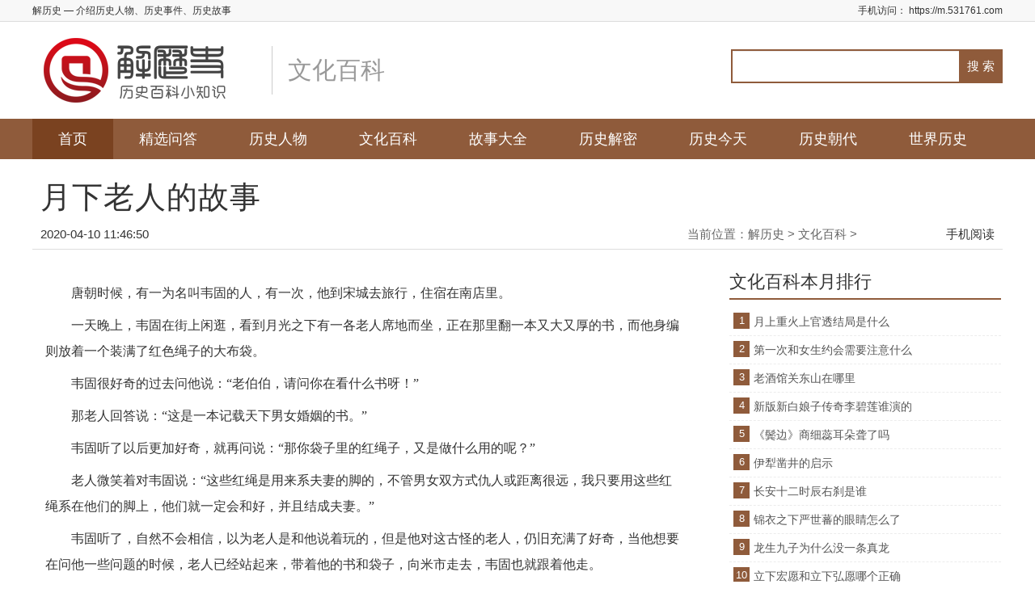

--- FILE ---
content_type: text/html;charset=UTF-8
request_url: https://www.531761.com/info/5674
body_size: 7050
content:
<!DOCTYPE HTML>
<html lang="zh-CN">

<head>
    <meta charset="UTF-8">
    <meta name="renderer" content="webkit">
    <meta http-equiv="X-UA-Compatible" content="IE=edge,chrome=1" />
    <title >月下老人的故事-解历史</title>

    <meta http-equiv="Cache-Control" content="no-transform" />
    <meta http-equiv="Cache-Control" content="no-siteapp" />
    <meta name="mobile-agent" content="format=html5;url=https://m.531761.com/info/5674">
    <meta name="mobile-agent" content="format=xml;url=https://m.531761.com/info/5674">
    <link rel="alternate" type="application/vnd.wap.xhtml+xml" media="handheld" href="https://m.531761.com/info/5674">
    <meta property="og:type" content="article"/>
    <meta property="og:image" content="http://www.531761.com/2020/default.jpg"/>
    <meta property="og:site_name"content="解历史" />
    <meta property="og:release_date" content="2020-04-10 11:46:50"/>
    <meta property="og:title" content="月下老人的故事" />
    <meta name="description" content="唐朝时候，有一为名叫韦固的人，有一次，他到宋城去旅行，住宿在南店里。一天晚上，韦固在街上闲逛，看到月光之下有一各老人席地而坐，正在那里翻一本又大又厚的书，而他身编则放着一个装满了红色绳子的大布袋。韦固很好奇的过去问他说：“老伯伯，请问你在看什么书呀！”那老人回答说：“这是一本记载天下男女婚姻的书。”" />
    <meta property="og:description" content="唐朝时候，有一为名叫韦固的人，有一次，他到宋城去旅行，住宿在南店里。一天晚上，韦固在街上闲逛，看到月光之下有一各老人席地而坐，正在那里翻一本又大又厚的书，而他身编则放着一个装满了红色绳子的大布袋。韦固很好奇的过去问他说：“老伯伯，请问你在看什么书呀！”那老人回答说：“这是一本记载天下男女婚姻的书。”"/>
    <link rel="icon" href="/favicon.ico" />
    <link rel="stylesheet" type="text/css" href="/css/style.css"/>
    <link rel="canonical" href="https://m.531761.com/info/5674" />
    <meta http-equiv="content-type" content="text/html; charset=utf-8" />
<!--    <meta http-equiv="Content-Security-Policy" content="upgrade-insecure-requests" />-->
    <style type="text/css">
        .topbox dd {
            display: none;
        }
    </style>
</head>

<body oncontextmenu="return false" onselectstart="return false" ondragstart="return false" onbeforecopy="return false" oncopy=document.selection.empty() onselect=document.selection.empty()>
    <script>
        var _hmt = _hmt || [];
        (function() {
            var hm = document.createElement("script");
            hm.src = "https://hm.baidu.com/hm.js?3ae31c28dd45bc7e542c18dda417237c";
            var s = document.getElementsByTagName("script")[0];
            s.parentNode.insertBefore(hm, s);
        })();
    </script>
    <script>
        var _hmt = _hmt || [];
        (function() {
          var hm = document.createElement("script");
          hm.src = "https://hm.baidu.com/hm.js?4de7a407aaba218f25d91dfb707559ec";
          var s = document.getElementsByTagName("script")[0]; 
          s.parentNode.insertBefore(hm, s);
        })();
    </script>
    <!----头部开始---->
    <div class="header">
        <div class="top">
            <div class="wrap clearfix">
                <div class="fl">
                    <h1>解历史</h1> — 介绍历史人物、历史事件、历史故事 </div>
                <div class="fr">
                    手机访问：
                    <a href="https://m.531761.com">https://m.531761.com</a>
                </div>
            </div>
        </div>
        <div class="wrap pos-r">
            <div class="logo">
                <a href="/"><img src="/images/logo.png" alt="解历史"/></a>
                <h1>文化百科</h1>
            </div>
            <div class="search pos-a clearfix">
                <form id="searchform" name="searchform" method="get" action="/search" target="_blank">
                    <input style="float:left;" class="search-txt fl" maxlength="70" size="42" type="text" name="keyword" id="keyboard" value="" />
                    <input type="hidden" name="show" value="title,smalltext" />
                    <input type="hidden" name="tempid" value="1" />
                    <input style="float:left;" type="submit" value=" 搜 索 " class="search-btn fr" />
                </form>
            </div>
        </div>
        <div class="nav" id="nav">
            <ul class="wrap clearfix">
                <li><a href="/">首页</a></li>
                <li id="tabnav_btn_1"><a href="/list/1">精选问答</a></li>
                <li id="tabnav_btn_2"><a href="/list/2">历史人物</a></li>
                <li id="tabnav_btn_3"><a href="/list/3">文化百科</a></li>
                <li id="tabnav_btn_4"><a href="/list/4">故事大全</a></li>
                <li id="tabnav_btn_5"><a href="/list/5">历史解密</a></li>
                <li id="tabnav_btn_8"><a href="/list/8">历史今天</a></li>
                <li id="tabnav_btn_9"><a href="/list/9">历史朝代</a></li>
                <li id="tabnav_btn_6"><a href="/list/6">世界历史</a></li>
            </ul>
        </div>
    </div>
    <!----头部结束---->
    <!--- 主体开始 --->
    <div class="wrap listpage clearfix">
        <div></div>
        <div class="viewtitle">
            <h1>月下老人的故事</h1>
        </div>
        <div class="viewinfo pos-r clearfix">
<!--            <span class="fl"><i>时间：2020-02-29 22:23:43</i><i></i></span>-->
            <span class="fl"><i>2020-04-10 11:46:50</i></span>
            <span class="crumbs fr">当前位置：<a href='/'>解历史</a> >
            <a href="/list/3">文化百科</a> > </span>
            <span class="mobi pos-a"><a href="http://m.531761.com/" target="_blank">手机阅读</a></span>
        </div>

        <div class="pageleft fl loadimg">
            <div> </div>
            
            <!-- 内容正文 -->
            <div class="content"><p>唐朝时候，有一为名叫韦固的人，有一次，他到宋城去旅行，住宿在南店里。</p>
<p>一天晚上，韦固在街上闲逛，看到月光之下有一各老人席地而坐，正在那里翻一本又大又厚的书，而他身编则放着一个装满了红色绳子的大布袋。</p>
<p>韦固很好奇的过去问他说：&ldquo;老伯伯，请问你在看什么书呀！&rdquo;</p>
<p>那老人回答说：&ldquo;这是一本记载天下男女婚姻的书。&rdquo;</p>
<p>韦固听了以后更加好奇，就再问说：&ldquo;那你袋子里的红绳子，又是做什么用的呢？&rdquo;</p>
<p>老人微笑着对韦固说：&ldquo;这些红绳是用来系夫妻的脚的，不管男女双方式仇人或距离很远，我只要用这些红绳系在他们的脚上，他们就一定会和好，并且结成夫妻。&rdquo;</p>
<p>韦固听了，自然不会相信，以为老人是和他说着玩的，但是他对这古怪的老人，仍旧充满了好奇，当他想要在问他一些问题的时候，老人已经站起来，带着他的书和袋子，向米市走去，韦固也就跟着他走。</p>
<p>到了米市，他们看见一个盲妇抱着一个三岁左右的小女孩迎面走过来，老人便对韦固说：&ldquo;这盲妇手里抱的小女还便是你将来的妻子。&rdquo;</p>
<p>韦固听了很生气，以为老人故意开他玩笑，便叫佳奴去把那小女孩杀掉，看他将来还会不会成为自己的妻子。</p>
<p>家奴跑上前去，刺了女孩一刀以后，就立刻跑了。当韦固在要去找那老人算帐时，却已经不见他的踪影了。</p>
<p>光阴似箭，转眼十四年过去了，这时韦固以找到满意的对象，即将结婚。对方是相州刺史王泰的掌上明珠，人长得很漂亮，只是没间有一道疤痕。韦固觉得非常奇怪，于是便问他的岳父说：&ldquo;为什么他的眉兼有疤痕呢？&rdquo;</p>
<p>相州刺史听了以后便说：&ldquo;说来令人气愤，十四年前在宋城，有一天保母陈氏抱着他从米市走过，有一个狂徒，竟然无缘无故的刺了她一刀，幸好没有生命危险，只留下这道伤疤，真是不幸中的大幸呢！&rdquo;</p>
<p>韦固听了，愣了一下，十四年前的那段往事迅速的浮现在他的脑海里。他想：难道他就是自己命仆人刺杀的小女孩？于是便很紧张的追问说：&ldquo;那保母是不是一个失明的盲妇？&rdquo;</p>
<p>王泰看到女婿的脸色有意，且问得蹊跷，便反问他说：&ldquo;不错，是个盲妇，可是，你怎么会知道呢？&rdquo;</p>
<p>韦固证实了这各式时候，真是惊讶极了，一时间答不出话来，过了好一会儿才平静下来，然后把十四年前在宋城，遇到月下老人的是，全盘说出。</p>
<p>王泰听了，也感到惊讶不已。</p>
<p>韦固这才明白月下老人的话，并非开玩笑，他们的姻缘真的是由神作主的。</p>
<p>因此夫妇两更加珍惜这段婚姻，过着恩爱的生活。</p>
<p>不久这件事传到宋城，当地的人为了纪念月下老人的出现，便把南店改为&ldquo;订婚店&rdquo;。</p>
<p>由于这个故事的流传，使得大家相信：男女结合是由月下老人系红绳，加以撮合的，所以，后人就把媒人叫做&ldquo;月下老人&rdquo;，简称为&ldquo;月老&rdquo;。</p></div>

            <!-- 内容分页 -->
            <div class="viewurl">

            </div>
            <div class="nextpage pos-r"> </div>

            <div class="viewabout clearfix">
                <div class="aboutwrap">
                    <div class="title">相关文章：</div>
                    <ul>
                        <div class="nextpage pos-r"></div>
                    </ul>
                </div>
                <div class="aboutbd fr">

                </div>
            </div>

            <ul class="clearfix textlist loadimg">
                <li class="hotbox">
                    <div class="hotimg">
                        <div class="imgbox">
                            <a href="/info/406916" target="_blank">
                                <img src="https://www.531761.com/2020/default.jpg" alt="猴王出世主要内容"/>
                            </a>
                        </div>
                    </div>
                    <h3><a href="/info/406916" target="_blank">猴王出世主要内容</a></h3>
                    <p>《猴王出世》主要内容：古时候有座花果山，山上有块仙石，日久天长，变成了一个仙猴。他占据水帘洞为...</p>
                    <span>2018-05-12 15:36</span>
                    <a href="/info/406916" class="more">阅读全文>></a>
                </li>
                <li class="hotbox">
                    <div class="hotimg">
                        <div class="imgbox">
                            <a href="/info/356013" target="_blank">
                                <img src="https://www.531761.com/2020/default.jpg" alt="曹操多少岁死的 曹操简介"/>
                            </a>
                        </div>
                    </div>
                    <h3><a href="/info/356013" target="_blank">曹操多少岁死的 曹操简介</a></h3>
                    <p>1、曹操66岁逝世。曹操（155年－220年3月15日），字孟德，一名吉利，小字阿瞒，沛国谯县...</p>
                    <span>2021-05-14 09:27</span>
                    <a href="/info/356013" class="more">阅读全文>></a>
                </li>
                <li class="hotbox">
                    <div class="hotimg">
                        <div class="imgbox">
                            <a href="/info/9748" target="_blank">
                                <img src="http://www.531761.com/2020/default.jpg" alt="马超在蜀国的真实地位怎么样"/>
                            </a>
                        </div>
                    </div>
                    <h3><a href="/info/9748" target="_blank">马超在蜀国的真实地位怎么样</a></h3>
                    <p>马超在关中原本就非常出名，而且还曾击退曹操。但是后来马超加入蜀国后为什么感觉变弱了呢？虽然刘备...</p>
                    <span>2018-05-22 16:48</span>
                    <a href="/info/9748" class="more">阅读全文>></a>
                </li>
                <li class="hotbox">
                    <div class="hotimg">
                        <div class="imgbox">
                            <a href="/info/16426" target="_blank">
                                <img src="http://www.531761.com/2020/default.jpg" alt="知否林小娘结局怎么样了"/>
                            </a>
                        </div>
                    </div>
                    <h3><a href="/info/16426" target="_blank">知否林小娘结局怎么样了</a></h3>
                    <p>盛明兰在盛家一直是最不被重视的孩子，而母亲的死也给盛明兰造成了很深的影响，虽然她平日里表现的规...</p>
                    <span>2019-01-06 09:55</span>
                    <a href="/info/16426" class="more">阅读全文>></a>
                </li>
                <li class="hotbox">
                    <div class="hotimg">
                        <div class="imgbox">
                            <a href="/info/399737" target="_blank">
                                <img src="https://www.531761.com/2020/default.jpg" alt="头见女吉生男有刑是什么意思"/>
                            </a>
                        </div>
                    </div>
                    <h3><a href="/info/399737" target="_blank">头见女吉生男有刑是什么意思</a></h3>
                    <p>“头见女吉”中的头是指首、第一。“头见女吉，生男有刑”意思就是第一胎生女则大吉大利，生男孩则不...</p>
                    <span>2018-05-12 15:36</span>
                    <a href="/info/399737" class="more">阅读全文>></a>
                </li>
                <li class="hotbox">
                    <div class="hotimg">
                        <div class="imgbox">
                            <a href="/info/413928" target="_blank">
                                <img src="https://www.531761.com/202106/49-200I01945420-L.jpg" alt="汉赋四大家是谁"/>
                            </a>
                        </div>
                    </div>
                    <h3><a href="/info/413928" target="_blank">汉赋四大家是谁</a></h3>
                    <p>汉赋四大家是司马相如、扬雄、班固和张衡这四位人物，这四人都是汉朝时期的人物，且他们所创作出来的...</p>
                    <span>2019-07-20 10:31</span>
                    <a href="/info/413928" class="more">阅读全文>></a>
                </li>
            </ul>
        </div>

        <div class="pageright fr">
            <div></div>
            <div class="right-tit clearfix">
                <h2>文化百科本月排行</h2>
            </div>
            <div class="toplist">
                <div class="topbox" id="topic01">
                    <dl>
                        <div>
                            <dt>
                                <span class="num">1</span>
                                <a href="/info/10748">月上重火上官透结局是什么</a>
                            </dt>
                            <dd>
                                <a href="/info/10748"><img src="http://www.531761.com/2020/default.jpg"/></a>
                            </dd>
                        </div>
                        <div>
                            <dt>
                                <span class="num">2</span>
                                <a href="/info/397334">第一次和女生约会需要注意什么</a>
                            </dt>
                            <dd>
                                <a href="/info/397334"><img src="https://www.531761.com/2020/default.jpg"/></a>
                            </dd>
                        </div>
                        <div>
                            <dt>
                                <span class="num">3</span>
                                <a href="/info/13605">老酒馆关东山在哪里</a>
                            </dt>
                            <dd>
                                <a href="/info/13605"><img src="http://www.531761.com/2020/default.jpg"/></a>
                            </dd>
                        </div>
                        <div>
                            <dt>
                                <span class="num">4</span>
                                <a href="/info/15429">新版新白娘子传奇李碧莲谁演的</a>
                            </dt>
                            <dd>
                                <a href="/info/15429"><img src="http://www.531761.com/2020/default.jpg"/></a>
                            </dd>
                        </div>
                        <div>
                            <dt>
                                <span class="num">5</span>
                                <a href="/info/10992">《鬓边》商细蕊耳朵聋了吗</a>
                            </dt>
                            <dd>
                                <a href="/info/10992"><img src="http://www.531761.com/2020/default.jpg"/></a>
                            </dd>
                        </div>
                        <div>
                            <dt>
                                <span class="num">6</span>
                                <a href="/info/24847">伊犁凿井的启示</a>
                            </dt>
                            <dd>
                                <a href="/info/24847"><img src="https://www.531761.com/2020/default.jpg"/></a>
                            </dd>
                        </div>
                        <div>
                            <dt>
                                <span class="num">7</span>
                                <a href="/info/14221">长安十二时辰右刹是谁</a>
                            </dt>
                            <dd>
                                <a href="/info/14221"><img src="http://www.531761.com/2020/default.jpg"/></a>
                            </dd>
                        </div>
                        <div>
                            <dt>
                                <span class="num">8</span>
                                <a href="/info/12226">锦衣之下严世蕃的眼睛怎么了</a>
                            </dt>
                            <dd>
                                <a href="/info/12226"><img src="http://www.531761.com/2020/default.jpg"/></a>
                            </dd>
                        </div>
                        <div>
                            <dt>
                                <span class="num">9</span>
                                <a href="/info/431207">龙生九子为什么没一条真龙</a>
                            </dt>
                            <dd>
                                <a href="/info/431207"><img src="https://file.531761.com/uploads/20220106/25e2b08fd70e393e17d419553dd24ec1.jpg"/></a>
                            </dd>
                        </div>
                        <div>
                            <dt>
                                <span class="num">10</span>
                                <a href="/info/407139">立下宏愿和立下弘愿哪个正确</a>
                            </dt>
                            <dd>
                                <a href="/info/407139"><img src="https://www.531761.com/2020/default.jpg"/></a>
                            </dd>
                        </div>
                    </dl>
                </div>
            </div>

            <div id="float" class="float">
                <div class="right-tit clearfix">
                    <h2>猜你喜欢</h2>
                </div>
                <div></div>
            </div>

        </div>
    </div>
    <!--- 主体结束 --->
    <!---- 尾部开始-- -->
    <div class="footer">
        <div class="wrap">
            <div class="f-top">
                <p>
                    Copyright &nbsp; 2018 解历史 All rights reserved.
                    <a href="https://beian.miit.gov.cn/#/Integrated/recordQuery" target="_blank">浙ICP备13017293号-3</a>
                    <a target="_blank" href="http://www.beian.gov.cn/portal/registerSystemInfo?recordcode=33020402000468"
                    ><img src="https://www.531761.com/202012/ge.png"> 浙公网安备 33020402000468号</a>
                </p>
                <p>声明: 本站部分内容来源于网络，如果你是该内容的作者，并且不希望本站发布你的内容，请与我们联系，我们将尽快处理！</p>
            </div>
        </div>
    </div>
    <!---- 公共JS文件-- -->
    <script type="text/javascript" src="/js/jquery.min.js"></script>
    <script type="text/javascript" src="/js/jquery.lazyload.js"></script>
    <script type="text/javascript" src="/js/back2top.js"></script>
    <script type="text/javascript" src="/js/main.js"></script>
    <script type="text/javascript" src="/js/float.js"></script>
    <script type="text/javascript" src="/js/jquery.superslide.2.1.js"></script>
    <script type="text/javascript" src="/js/audio.min.js"></script>
    <script type="text/javascript" src="/js/facaishur.js"></script>
    <script type="text/javascript" src="/js/p2m.js"></script>
    <script>
        var yuan_url='www.531761.com'
        var now_url='m.531761.com'
        page_m_pc(yuan_url,now_url)
    </script>
    <!---- 尾部结束-- -->
    <!---- 私有JS文件-- -->
    <script type="text/javascript">
        $('ul.tjlist').each(function() {
            $(this).find('li:nth-child(odd)').addClass('mr');
        });
    </script>
    <script type="application/ld+json">
        {
            "@context": "https://ziyuan.baidu.com/contexts/cambrian.jsonld",
            "@id": "https://www.531761.com/info/5674",
            "appid": "12345678",
            "title": "月下老人的故事",
            "images": ["http://www.531761.com/2020/default.jpg"],
            "description": "唐朝时候，有一为名叫韦固的人，有一次，他到宋城去旅行，住宿在南店里。一天晚上，韦固在街上闲逛，看到月光之下有一各老人席地而坐，正在那里翻一本又大又厚的书，而他身编则放着一个装满了红色绳子的大布袋。韦固很好奇的过去问他说：“老伯伯，请问你在看什么书呀！”那老人回答说：“这是一本记载天下男女婚姻的书。”",
            "pubDate": "2020-04-10T11:46:50",
            "upDate": "2020-04-10T11:46:50",
            "data": {
                "WebPage": {
                    "headline": "月下老人的故事",
                    "wapUrl": "https://m.531761.com/info/5674",
                    "pcUrl": "https://www.531761.com/info/5674",
                    "fromSrc": "解历史",
                    "domain": "历史",
                    "category": ["问答"],
                    "isDeleted": 0
                },

                "Question": [
                    {
                        "acceptedAnswer": "唐朝时候，有一为名叫韦固的人，有一次，他到宋城去旅行，住宿在南店里。一天晚上，韦固在街上闲逛，看到月光之下有一各老人席地而坐，正在那里翻一本又大又厚的书，而他身编则放着一个装满了红色绳子的大布袋。韦固很好奇的过去问他说：“老伯伯，请问你在看什么书呀！”那老人回答说：“这是一本记载天下男女婚姻的书。”"
                    }
                ],
                "ImageObject": [
                    {
                        "contentUrl": "http://www.531761.com/2020/default.jpg",
                        "scale": "5:2"
                    }
                ],
                "Author": [
                    {
                        "name": "解历史",
                        "jobTitle": [
                            "历史百科小知识"
                        ],
                        "headPortrait": "https://www.531761.com/favicon.ico"
                    }
                ]
            }
        }

    </script>
    <script type="application/ld+json">
        {
            "@context": "https://schema.org",
            "@type": "NewsArticle",
            "mainEntityOfPage": {
                "@type": "WebPage",
                "@id": "https://www.531761.com/info/5674"
            },
            "headline": "月下老人的故事",
            "image": ["http://www.531761.com/2020/default.jpg" ],
            "datePublished": "2020-04-10T11:46:50",
            "dateModified": "2020-04-10T11:46:50",
            "author": {
                "@type": "Person",
                "name": "解历史"
            },
            "publisher": {
                "@type": "Organization",
                "name": "解历史",
                "logo": {
                    "@type": "ImageObject",
                    "url": "https://www.531761.com/favicon.jpg"
                }
            }
        }
    </script>
    <div></div>
</body>

</html>